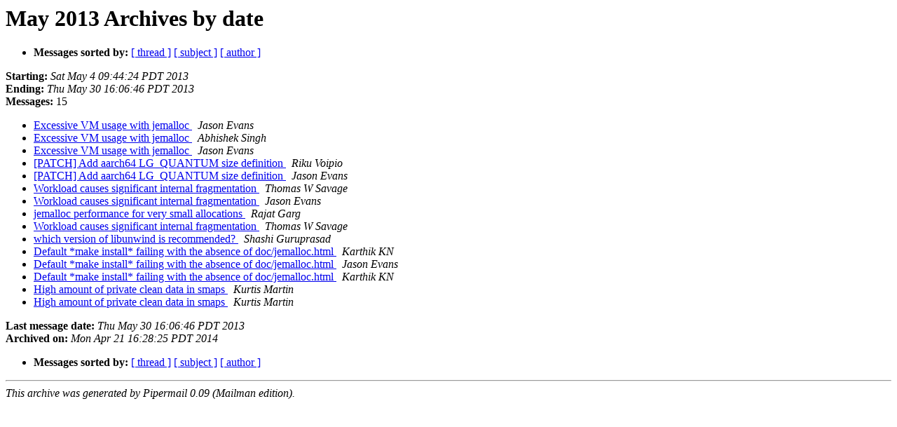

--- FILE ---
content_type: text/html; charset=utf-8
request_url: https://jemalloc.net/mailman/jemalloc-discuss/2013-May/date.html
body_size: 769
content:
<!DOCTYPE HTML PUBLIC "-//W3C//DTD HTML 4.01 Transitional//EN">
<HTML>
  <HEAD>
     <title>The jemalloc-discuss May 2013 Archive by date</title>
     <META NAME="robots" CONTENT="noindex,follow">
     <META http-equiv="Content-Type" content="text/html; charset=us-ascii">
  </HEAD>
  <BODY BGCOLOR="#ffffff">
      <a name="start"></A>
      <h1>May 2013 Archives by date</h1>
      <ul>
         <li> <b>Messages sorted by:</b>
	        <a href="thread.html#start">[ thread ]</a>
		<a href="subject.html#start">[ subject ]</a>
		<a href="author.html#start">[ author ]</a>
		

      </ul>
      <p><b>Starting:</b> <i>Sat May  4 09:44:24 PDT 2013</i><br>
         <b>Ending:</b> <i>Thu May 30 16:06:46 PDT 2013</i><br>
         <b>Messages:</b> 15<p>
     <ul>

<LI><A HREF="000581.html">Excessive VM usage with jemalloc
</A><A NAME="581">&nbsp;</A>
<I>Jason Evans
</I>

<LI><A HREF="000582.html">Excessive VM usage with jemalloc
</A><A NAME="582">&nbsp;</A>
<I>Abhishek Singh
</I>

<LI><A HREF="000583.html">Excessive VM usage with jemalloc
</A><A NAME="583">&nbsp;</A>
<I>Jason Evans
</I>

<LI><A HREF="000584.html">[PATCH] Add aarch64 LG_QUANTUM size definition
</A><A NAME="584">&nbsp;</A>
<I>Riku Voipio
</I>

<LI><A HREF="000585.html">[PATCH] Add aarch64 LG_QUANTUM size definition
</A><A NAME="585">&nbsp;</A>
<I>Jason Evans
</I>

<LI><A HREF="000586.html">Workload causes significant internal fragmentation
</A><A NAME="586">&nbsp;</A>
<I>Thomas W Savage
</I>

<LI><A HREF="000587.html">Workload causes significant internal fragmentation
</A><A NAME="587">&nbsp;</A>
<I>Jason Evans
</I>

<LI><A HREF="000588.html">jemalloc performance for very small allocations
</A><A NAME="588">&nbsp;</A>
<I>Rajat Garg
</I>

<LI><A HREF="000589.html">Workload causes significant internal fragmentation
</A><A NAME="589">&nbsp;</A>
<I>Thomas W Savage
</I>

<LI><A HREF="000590.html">which version of libunwind is recommended? 
</A><A NAME="590">&nbsp;</A>
<I>Shashi Guruprasad
</I>

<LI><A HREF="000591.html">Default *make install* failing with the absence of doc/jemalloc.html
</A><A NAME="591">&nbsp;</A>
<I>Karthik KN
</I>

<LI><A HREF="000592.html">Default *make install* failing with the absence of	doc/jemalloc.html
</A><A NAME="592">&nbsp;</A>
<I>Jason Evans
</I>

<LI><A HREF="000593.html">Default *make install* failing with the absence of	doc/jemalloc.html
</A><A NAME="593">&nbsp;</A>
<I>Karthik KN
</I>

<LI><A HREF="000594.html">High amount of private clean data in smaps
</A><A NAME="594">&nbsp;</A>
<I>Kurtis Martin
</I>

<LI><A HREF="000595.html">High amount of private clean data in smaps
</A><A NAME="595">&nbsp;</A>
<I>Kurtis Martin
</I>

    </ul>
    <p>
      <a name="end"><b>Last message date:</b></a> 
       <i>Thu May 30 16:06:46 PDT 2013</i><br>
    <b>Archived on:</b> <i>Mon Apr 21 16:28:25 PDT 2014</i>
    <p>
   <ul>
         <li> <b>Messages sorted by:</b>
	        <a href="thread.html#start">[ thread ]</a>
		<a href="subject.html#start">[ subject ]</a>
		<a href="author.html#start">[ author ]</a>
		
     </ul>
     <p>
     <hr>
     <i>This archive was generated by
     Pipermail 0.09 (Mailman edition).</i>
  </BODY>
</HTML>

